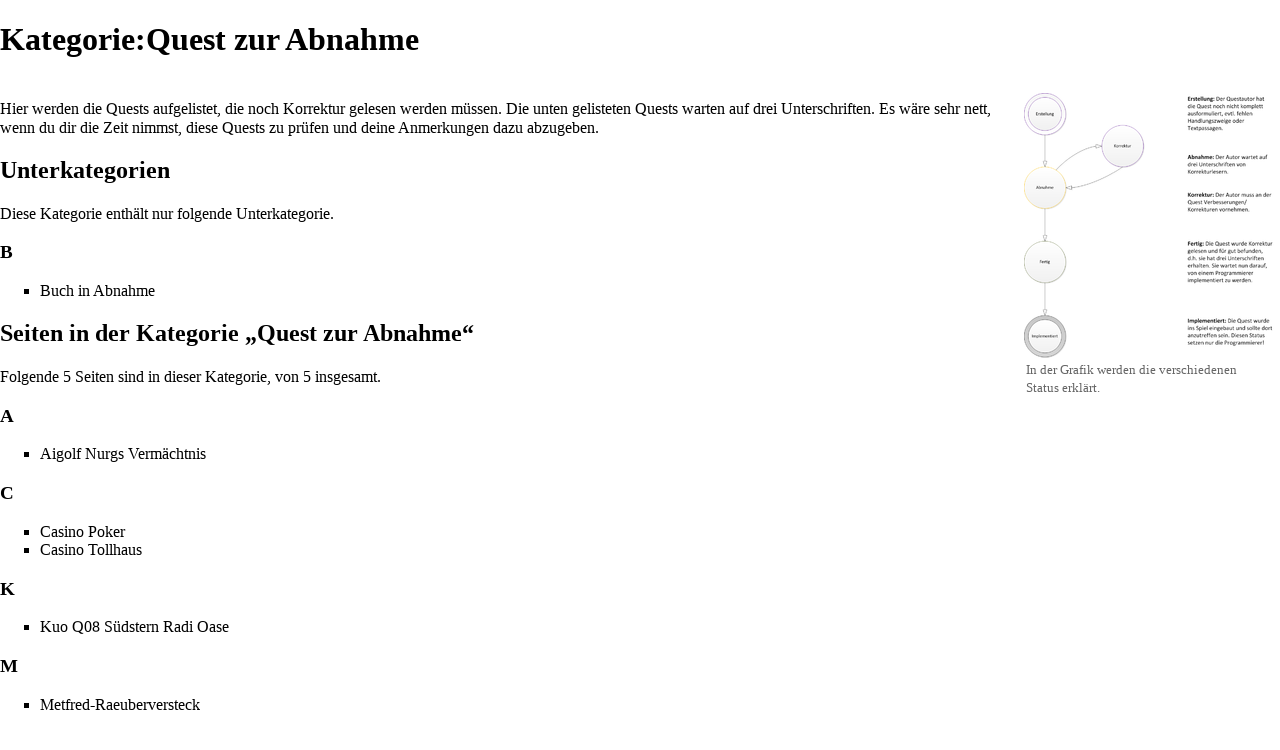

--- FILE ---
content_type: text/html; charset=UTF-8
request_url: https://wiki.antamar.eu/index.php?title=Kategorie:Quest_zur_Abnahme&printable=yes
body_size: 5603
content:
<!DOCTYPE html>
<html class="client-nojs" lang="de" dir="ltr">
<head>
<meta charset="UTF-8"/>
<title>Kategorie:Quest zur Abnahme – AntamarWiki</title>
<script>document.documentElement.className = document.documentElement.className.replace( /(^|\s)client-nojs(\s|$)/, "$1client-js$2" );</script>
<script>(window.RLQ=window.RLQ||[]).push(function(){mw.config.set({"wgCanonicalNamespace":"Category","wgCanonicalSpecialPageName":false,"wgNamespaceNumber":14,"wgPageName":"Kategorie:Quest_zur_Abnahme","wgTitle":"Quest zur Abnahme","wgCurRevisionId":70886,"wgRevisionId":70886,"wgArticleId":9350,"wgIsArticle":true,"wgIsRedirect":false,"wgAction":"view","wgUserName":null,"wgUserGroups":["*"],"wgCategories":["Mitarbeit","Quest"],"wgBreakFrames":false,"wgPageContentLanguage":"de","wgPageContentModel":"wikitext","wgSeparatorTransformTable":[",\t.",".\t,"],"wgDigitTransformTable":["",""],"wgDefaultDateFormat":"dmy","wgMonthNames":["","Januar","Februar","März","April","Mai","Juni","Juli","August","September","Oktober","November","Dezember"],"wgMonthNamesShort":["","Jan.","Feb.","Mär.","Apr.","Mai","Jun.","Jul.","Aug.","Sep.","Okt.","Nov.","Dez."],"wgRelevantPageName":"Kategorie:Quest_zur_Abnahme","wgRelevantArticleId":9350,"wgRequestId":"c26a4ca74e9ae8a022906373","wgIsProbablyEditable":false,"wgRelevantPageIsProbablyEditable":false,"wgRestrictionEdit":[],"wgRestrictionMove":[],"wgWikiEditorEnabledModules":[],"wgPreferredVariant":"de","wgMFExpandAllSectionsUserOption":true,"wgMFEnableFontChanger":true,"wgMFDisplayWikibaseDescriptions":{"search":false,"nearby":false,"watchlist":false,"tagline":false}});mw.loader.state({"site.styles":"ready","noscript":"ready","user.styles":"ready","user":"ready","user.options":"loading","user.tokens":"loading","mediawiki.action.view.categoryPage.styles":"ready","mediawiki.helplink":"ready","mediawiki.legacy.shared":"ready","mediawiki.legacy.commonPrint":"ready","mediawiki.sectionAnchor":"ready","mediawiki.skinning.interface":"ready","skins.vector.styles":"ready"});mw.loader.implement("user.options@1wzrrbt",function($,jQuery,require,module){/*@nomin*/mw.user.options.set({"variant":"de"});
});mw.loader.implement("user.tokens@0l98ngi",function($,jQuery,require,module){/*@nomin*/mw.user.tokens.set({"editToken":"+\\","patrolToken":"+\\","watchToken":"+\\","csrfToken":"+\\"});
});mw.loader.load(["site","mediawiki.page.startup","mediawiki.user","mediawiki.hidpi","mediawiki.page.ready","mediawiki.searchSuggest","skins.vector.js"]);});</script>
<link rel="stylesheet" href="/load.php?debug=false&amp;lang=de&amp;modules=mediawiki.action.view.categoryPage.styles%7Cmediawiki.helplink%2CsectionAnchor%7Cmediawiki.legacy.commonPrint%2Cshared%7Cmediawiki.skinning.interface%7Cskins.vector.styles&amp;only=styles&amp;printable=1&amp;skin=vector"/>
<script async="" src="/load.php?debug=false&amp;lang=de&amp;modules=startup&amp;only=scripts&amp;printable=1&amp;skin=vector"></script>
<meta name="ResourceLoaderDynamicStyles" content=""/>
<link rel="stylesheet" href="/load.php?debug=false&amp;lang=de&amp;modules=site.styles&amp;only=styles&amp;printable=1&amp;skin=vector"/>
<meta name="generator" content="MediaWiki 1.31.7"/>
<meta name="robots" content="noindex,follow"/>
<link rel="shortcut icon" href="/favicon.ico"/>
<link rel="search" type="application/opensearchdescription+xml" href="/opensearch_desc.php" title="AntamarWiki (de)"/>
<link rel="EditURI" type="application/rsd+xml" href="https://wiki.antamar.eu/api.php?action=rsd"/>
<link rel="alternate" type="application/atom+xml" title="Atom-Feed für „AntamarWiki“" href="/index.php?title=Spezial:Letzte_%C3%84nderungen&amp;feed=atom"/>
<!--[if lt IE 9]><script src="/load.php?debug=false&amp;lang=de&amp;modules=html5shiv&amp;only=scripts&amp;skin=vector&amp;sync=1"></script><![endif]-->
</head>
<body class="mediawiki ltr sitedir-ltr capitalize-all-nouns mw-hide-empty-elt ns-14 ns-subject page-Kategorie_Quest_zur_Abnahme rootpage-Kategorie_Quest_zur_Abnahme skin-vector action-view">		<div id="mw-page-base" class="noprint"></div>
		<div id="mw-head-base" class="noprint"></div>
		<div id="content" class="mw-body" role="main">
			<a id="top"></a>
			<div class="mw-indicators mw-body-content">
<div id="mw-indicator-mw-helplink" class="mw-indicator"><a href="//www.mediawiki.org/wiki/Special:MyLanguage/Help:Categories" target="_blank" class="mw-helplink">Hilfe</a></div>
</div>
<h1 id="firstHeading" class="firstHeading" lang="de">Kategorie:Quest zur Abnahme</h1>			<div id="bodyContent" class="mw-body-content">
				<div id="siteSub" class="noprint">Aus AntamarWiki</div>				<div id="contentSub"></div>
								<div id="jump-to-nav" class="mw-jump">
					Wechseln zu:					<a href="#mw-head">Navigation</a>, 					<a href="#p-search">Suche</a>
				</div>
				<div id="mw-content-text" lang="de" dir="ltr" class="mw-content-ltr"><div class="mw-parser-output"><div class="thumb tright"><div class="thumbinner" style="width:252px;"><a href="/index.php/Datei:Questprozess.png" class="image"><img alt="" src="/images/thumb/0/01/Questprozess.png/250px-Questprozess.png" width="250" height="265" class="thumbimage" srcset="/images/thumb/0/01/Questprozess.png/375px-Questprozess.png 1.5x, /images/thumb/0/01/Questprozess.png/500px-Questprozess.png 2x" /></a>  <div class="thumbcaption"><div class="magnify"><a href="/index.php/Datei:Questprozess.png" class="internal" title="vergrößern"></a></div>In der Grafik werden die verschiedenen Status erklärt.</div></div></div>
<p><br />
Hier werden die <a href="/index.php/Quest" title="Quest">Quests</a> aufgelistet, die noch Korrektur gelesen werden müssen. Die unten gelisteten Quests warten auf drei Unterschriften. Es wäre sehr nett, wenn du dir die Zeit nimmst, diese Quests zu prüfen und deine Anmerkungen dazu abzugeben.
</p>
<!-- 
NewPP limit report
Cached time: 20260121133057
Cache expiry: 0
Dynamic content: true
CPU time usage: 0.010 seconds
Real time usage: 0.016 seconds
Preprocessor visited node count: 1/1000000
Preprocessor generated node count: 4/1000000
Post‐expand include size: 0/2097152 bytes
Template argument size: 0/2097152 bytes
Highest expansion depth: 1/40
Expensive parser function count: 0/100
Unstrip recursion depth: 0/20
Unstrip post‐expand size: 0/5000000 bytes
-->
<!--
Transclusion expansion time report (%,ms,calls,template)
100.00%    0.000      1 -total
-->
</div><div class="mw-category-generated" lang="de" dir="ltr"><div id="mw-subcategories">
<h2>Unterkategorien</h2>
<p>Diese Kategorie enthält nur folgende Unterkategorie.
</p><div lang="de" dir="ltr" class="mw-content-ltr"><h3>B</h3>
<ul><li><a href="/index.php/Kategorie:Buch_in_Abnahme" title="Kategorie:Buch in Abnahme">Buch in Abnahme</a></li></ul></div>
</div><div id="mw-pages">
<h2>Seiten in der Kategorie „Quest zur Abnahme“</h2>
<p>Folgende 5 Seiten sind in dieser Kategorie, von 5 insgesamt.
</p><div lang="de" dir="ltr" class="mw-content-ltr"><h3>A</h3>
<ul><li><a href="/index.php/Aigolf_Nurgs_Verm%C3%A4chtnis" title="Aigolf Nurgs Vermächtnis">Aigolf Nurgs Vermächtnis</a></li></ul><h3>C</h3>
<ul><li><a href="/index.php/Casino_Poker" title="Casino Poker">Casino Poker</a></li><li><a href="/index.php/Casino_Tollhaus" title="Casino Tollhaus">Casino Tollhaus</a></li></ul><h3>K</h3>
<ul><li><a href="/index.php/Kuo_Q08_S%C3%BCdstern_Radi_Oase" title="Kuo Q08 Südstern Radi Oase">Kuo Q08 Südstern Radi Oase</a></li></ul><h3>M</h3>
<ul><li><a href="/index.php/Metfred-Raeuberversteck" title="Metfred-Raeuberversteck">Metfred-Raeuberversteck</a></li></ul></div>
</div></div></div>					<div class="printfooter">
						Abgerufen von „<a dir="ltr" href="https://wiki.antamar.eu/index.php?title=Kategorie:Quest_zur_Abnahme&amp;oldid=70886">https://wiki.antamar.eu/index.php?title=Kategorie:Quest_zur_Abnahme&amp;oldid=70886</a>“					</div>
				<div id="catlinks" class="catlinks" data-mw="interface"><div id="mw-normal-catlinks" class="mw-normal-catlinks"><a href="/index.php/Spezial:Kategorien" title="Spezial:Kategorien">Kategorien</a>: <ul><li><a href="/index.php/Kategorie:Mitarbeit" title="Kategorie:Mitarbeit">Mitarbeit</a></li><li><a href="/index.php/Kategorie:Quest" title="Kategorie:Quest">Quest</a></li></ul></div></div>				<div class="visualClear"></div>
							</div>
		</div>
		<div id="mw-navigation">
			<h2>Navigationsmenü</h2>
			<div id="mw-head">
									<div id="p-personal" role="navigation" class="" aria-labelledby="p-personal-label">
						<h3 id="p-personal-label">Meine Werkzeuge</h3>
						<ul>
							<li id="pt-createaccount"><a href="/index.php?title=Spezial:Benutzerkonto_anlegen&amp;returnto=Kategorie%3AQuest+zur+Abnahme&amp;returntoquery=printable%3Dyes" title="Wir ermutigen dich dazu, ein Benutzerkonto zu erstellen und dich anzumelden. Es ist jedoch nicht zwingend erforderlich.">Benutzerkonto erstellen</a></li><li id="pt-login"><a href="/index.php?title=Spezial:Anmelden&amp;returnto=Kategorie%3AQuest+zur+Abnahme&amp;returntoquery=printable%3Dyes" title="Sich anzumelden wird gerne gesehen, ist jedoch nicht zwingend erforderlich. [o]" accesskey="o">Anmelden</a></li>						</ul>
					</div>
									<div id="left-navigation">
										<div id="p-namespaces" role="navigation" class="vectorTabs" aria-labelledby="p-namespaces-label">
						<h3 id="p-namespaces-label">Namensräume</h3>
						<ul>
							<li id="ca-nstab-category" class="selected"><span><a href="/index.php/Kategorie:Quest_zur_Abnahme" title="Kategorieseite anzeigen [c]" accesskey="c">Kategorie</a></span></li><li id="ca-talk" class="new"><span><a href="/index.php?title=Kategorie_Diskussion:Quest_zur_Abnahme&amp;action=edit&amp;redlink=1" rel="discussion" title="Diskussion zum Seiteninhalt (Seite nicht vorhanden) [t]" accesskey="t">Diskussion</a></span></li>						</ul>
					</div>
										<div id="p-variants" role="navigation" class="vectorMenu emptyPortlet" aria-labelledby="p-variants-label">
												<input type="checkbox" class="vectorMenuCheckbox" aria-labelledby="p-variants-label" />
						<h3 id="p-variants-label">
							<span>Varianten</span>
						</h3>
						<div class="menu">
							<ul>
															</ul>
						</div>
					</div>
									</div>
				<div id="right-navigation">
										<div id="p-views" role="navigation" class="vectorTabs" aria-labelledby="p-views-label">
						<h3 id="p-views-label">Ansichten</h3>
						<ul>
							<li id="ca-view" class="collapsible selected"><span><a href="/index.php/Kategorie:Quest_zur_Abnahme">Lesen</a></span></li><li id="ca-viewsource" class="collapsible"><span><a href="/index.php?title=Kategorie:Quest_zur_Abnahme&amp;action=edit" title="Diese Seite ist geschützt. Ihr Quelltext kann dennoch angesehen und kopiert werden. [e]" accesskey="e">Quelltext anzeigen</a></span></li><li id="ca-history" class="collapsible"><span><a href="/index.php?title=Kategorie:Quest_zur_Abnahme&amp;action=history" title="Frühere Versionen dieser Seite [h]" accesskey="h">Versionsgeschichte</a></span></li>						</ul>
					</div>
										<div id="p-cactions" role="navigation" class="vectorMenu emptyPortlet" aria-labelledby="p-cactions-label">
						<input type="checkbox" class="vectorMenuCheckbox" aria-labelledby="p-cactions-label" />
						<h3 id="p-cactions-label"><span>Mehr</span></h3>
						<div class="menu">
							<ul>
															</ul>
						</div>
					</div>
										<div id="p-search" role="search">
						<h3>
							<label for="searchInput">Suche</label>
						</h3>
						<form action="/index.php" id="searchform">
							<div id="simpleSearch">
								<input type="search" name="search" placeholder="AntamarWiki durchsuchen" title="AntamarWiki durchsuchen [f]" accesskey="f" id="searchInput"/><input type="hidden" value="Spezial:Suche" name="title"/><input type="submit" name="fulltext" value="Suchen" title="Suche nach Seiten, die diesen Text enthalten" id="mw-searchButton" class="searchButton mw-fallbackSearchButton"/><input type="submit" name="go" value="Seite" title="Gehe direkt zu der Seite mit genau diesem Namen, falls sie vorhanden ist." id="searchButton" class="searchButton"/>							</div>
						</form>
					</div>
									</div>
			</div>
			<div id="mw-panel">
				<div id="p-logo" role="banner"><a class="mw-wiki-logo" href="/index.php/Hauptseite"  title="Hauptseite"></a></div>
						<div class="portal" role="navigation" id="p-navigation" aria-labelledby="p-navigation-label">
			<h3 id="p-navigation-label">Navigation</h3>
			<div class="body">
								<ul>
					<li id="n-mainpage"><a href="/index.php/Hauptseite" title="Hauptseite anzeigen [z]" accesskey="z">Hauptseite</a></li><li id="n-recentchanges"><a href="/index.php/Spezial:Letzte_%C3%84nderungen" title="Liste der letzten Änderungen in diesem Wiki [r]" accesskey="r">Letzte Änderungen</a></li><li id="n-randompage"><a href="/index.php/Spezial:Zuf%C3%A4llige_Seite" title="Zufällige Seite aufrufen [x]" accesskey="x">Zufällige Seite</a></li><li id="n-Benutzerhandbuch"><a href="/index.php/Benutzerhandbuch">Benutzerhandbuch</a></li><li id="n-Hilfe-zum-Wiki"><a href="/index.php/AntamarWiki:Hilfe">Hilfe zum Wiki</a></li><li id="n-Mitarbeit"><a href="/index.php/Mitarbeit">Mitarbeit</a></li><li id="n-Antamar-Startseite"><a href="https://antamar.eu/" rel="nofollow">Antamar Startseite</a></li><li id="n-Antamar-Forum"><a href="https://forum.antamar-community.de" rel="nofollow">Antamar Forum</a></li><li id="n-Browsergame"><a href="https://eisentrutz.antamar.eu" rel="nofollow">Browsergame</a></li>				</ul>
							</div>
		</div>
			<div class="portal" role="navigation" id="p-tb" aria-labelledby="p-tb-label">
			<h3 id="p-tb-label">Werkzeuge</h3>
			<div class="body">
								<ul>
					<li id="t-whatlinkshere"><a href="/index.php/Spezial:Linkliste/Kategorie:Quest_zur_Abnahme" title="Liste aller Seiten, die hierher verlinken [j]" accesskey="j">Links auf diese Seite</a></li><li id="t-recentchangeslinked"><a href="/index.php/Spezial:%C3%84nderungen_an_verlinkten_Seiten/Kategorie:Quest_zur_Abnahme" rel="nofollow" title="Letzte Änderungen an Seiten, die von hier verlinkt sind [k]" accesskey="k">Änderungen an verlinkten Seiten</a></li><li id="t-specialpages"><a href="/index.php/Spezial:Spezialseiten" title="Liste aller Spezialseiten [q]" accesskey="q">Spezialseiten</a></li><li id="t-permalink"><a href="/index.php?title=Kategorie:Quest_zur_Abnahme&amp;oldid=70886" title="Dauerhafter Link zu dieser Seitenversion">Permanenter Link</a></li><li id="t-info"><a href="/index.php?title=Kategorie:Quest_zur_Abnahme&amp;action=info" title="Weitere Informationen über diese Seite">Seiten­informationen</a></li>				</ul>
							</div>
		</div>
				</div>
		</div>
				<div id="footer" role="contentinfo">
						<ul id="footer-info">
								<li id="footer-info-lastmod"> Diese Seite wurde zuletzt am 14. Juli 2012 um 11:50 Uhr bearbeitet.</li>
							</ul>
						<ul id="footer-places">
								<li id="footer-places-privacy"><a href="/index.php/AntamarWiki:Datenschutz" title="AntamarWiki:Datenschutz">Datenschutz</a></li>
								<li id="footer-places-about"><a href="/index.php/AntamarWiki:%C3%9Cber_AntamarWiki" title="AntamarWiki:Über AntamarWiki">Über AntamarWiki</a></li>
								<li id="footer-places-disclaimer"><a href="/index.php/AntamarWiki:Impressum" title="AntamarWiki:Impressum">Haftungsausschluss</a></li>
								<li id="footer-places-mobileview"><a href="https://wiki.antamar.eu/index.php?title=Kategorie:Quest_zur_Abnahme&amp;printable=yes&amp;mobileaction=toggle_view_mobile" class="noprint stopMobileRedirectToggle">Mobile Ansicht</a></li>
							</ul>
										<ul id="footer-icons" class="noprint">
										<li id="footer-poweredbyico">
						<a href="//www.mediawiki.org/"><img src="/resources/assets/poweredby_mediawiki_88x31.png" alt="Powered by MediaWiki" srcset="/resources/assets/poweredby_mediawiki_132x47.png 1.5x, /resources/assets/poweredby_mediawiki_176x62.png 2x" width="88" height="31"/></a>					</li>
									</ul>
						<div style="clear: both;"></div>
		</div>
		<script>(window.RLQ=window.RLQ||[]).push(function(){mw.config.set({"wgPageParseReport":{"limitreport":{"cputime":"0.010","walltime":"0.016","ppvisitednodes":{"value":1,"limit":1000000},"ppgeneratednodes":{"value":4,"limit":1000000},"postexpandincludesize":{"value":0,"limit":2097152},"templateargumentsize":{"value":0,"limit":2097152},"expansiondepth":{"value":1,"limit":40},"expensivefunctioncount":{"value":0,"limit":100},"unstrip-depth":{"value":0,"limit":20},"unstrip-size":{"value":0,"limit":5000000},"timingprofile":["100.00%    0.000      1 -total"]},"cachereport":{"timestamp":"20260121133057","ttl":0,"transientcontent":true}}});});</script><script>(window.RLQ=window.RLQ||[]).push(function(){mw.config.set({"wgBackendResponseTime":132});});</script>
	<script defer src="https://static.cloudflareinsights.com/beacon.min.js/vcd15cbe7772f49c399c6a5babf22c1241717689176015" integrity="sha512-ZpsOmlRQV6y907TI0dKBHq9Md29nnaEIPlkf84rnaERnq6zvWvPUqr2ft8M1aS28oN72PdrCzSjY4U6VaAw1EQ==" data-cf-beacon='{"version":"2024.11.0","token":"d2dfbc4326cd4dc9b291d29281484734","r":1,"server_timing":{"name":{"cfCacheStatus":true,"cfEdge":true,"cfExtPri":true,"cfL4":true,"cfOrigin":true,"cfSpeedBrain":true},"location_startswith":null}}' crossorigin="anonymous"></script>
</body>
</html>


--- FILE ---
content_type: text/javascript; charset=utf-8
request_url: https://wiki.antamar.eu/load.php?debug=false&lang=de&modules=startup&only=scripts&printable=1&skin=vector
body_size: 8124
content:
window.mwPerformance=(window.performance&&performance.mark)?performance:{mark:function(){}};window.mwNow=(function(){var perf=window.performance,navStart=perf&&perf.timing&&perf.timing.navigationStart;return navStart&&typeof perf.now==='function'?function(){return navStart+perf.now();}:function(){return Date.now();};}());window.isCompatible=function(str){var ua=str||navigator.userAgent;return!!((function(){'use strict';return!this&&!!Function.prototype.bind&&!!window.JSON;}())&&'querySelector'in document&&'localStorage'in window&&'addEventListener'in window&&!(ua.match(/MSIE 10|webOS\/1\.[0-4]|SymbianOS|Series60|NetFront|Opera Mini|S40OviBrowser|MeeGo|Android.+Glass|^Mozilla\/5\.0 .+ Gecko\/$|googleweblight/)||ua.match(/PlayStation/i)));};(function(){var NORLQ,script;if(!isCompatible()){document.documentElement.className=document.documentElement.className.replace(/(^|\s)client-js(\s|$)/,'$1client-nojs$2');NORLQ=window.NORLQ||[];while(NORLQ.length){NORLQ.shift()();}window.NORLQ={push:
function(fn){fn();}};window.RLQ={push:function(){}};return;}function startUp(){mw.config=new mw.Map(true);mw.loader.addSource({"local":"/load.php"});mw.loader.register([["site","0tonv9f",[1]],["site.styles","1gms0hu",[],"site"],["noscript","026zb9r",[],"noscript"],["filepage","1iync10"],["user.groups","04we0dq",[5]],["user","1pmk28i",[6],"user"],["user.styles","0o8gj5c",[],"user"],["user.defaults","07irjtx"],["user.options","1wzrrbt",[7],"private"],["user.tokens","0l98ngi",[],"private"],["mediawiki.language.data","0idbl28",[177]],["mediawiki.skinning.elements","0g81dya"],["mediawiki.skinning.content","083szix"],["mediawiki.skinning.interface","0dc95yx"],["mediawiki.skinning.content.parsoid","11mytnz"],["mediawiki.skinning.content.externallinks","1pbzzci"],["jquery.accessKeyLabel","1xwa2ig",[22,130]],["jquery.async","1leq4g1"],["jquery.byteLength","1picgfs",[131]],["jquery.byteLimit","04we0dq",[37]],["jquery.checkboxShiftClick","1i7xcur"],["jquery.chosen","0xr8s2y"],["jquery.client",
"0c5lixe"],["jquery.color","0yi0tqf",[24]],["jquery.colorUtil","0s19r88"],["jquery.confirmable","0vvufe5",[178]],["jquery.cookie","0g5v122"],["jquery.expandableField","0e0i5y0"],["jquery.farbtastic","0lbp30r",[24]],["jquery.footHovzer","1tdz3lu"],["jquery.form","09it88f"],["jquery.fullscreen","19x37uf"],["jquery.getAttrs","05yusew"],["jquery.hidpi","0o2qsf8"],["jquery.highlightText","0uhmknc",[130]],["jquery.hoverIntent","1b1hpjt"],["jquery.i18n","0y1298g",[176]],["jquery.lengthLimit","0ub58mg",[131]],["jquery.localize","05zzr05"],["jquery.makeCollapsible","14d8u7h"],["jquery.mockjax","02jshtu"],["jquery.mw-jump","0qs68uo"],["jquery.qunit","14stg2q"],["jquery.spinner","12y0dw7"],["jquery.jStorage","026y9dz"],["jquery.suggestions","1m19q1w",[34]],["jquery.tabIndex","169msg5"],["jquery.tablesorter","0cldv4b",[130,179]],["jquery.textSelection","1khiwjd",[22]],["jquery.throttle-debounce","0akgudq"],["jquery.xmldom","0a3ybv5"],["jquery.tipsy","0yist6b"],["jquery.ui.core","1wmyg40",[53],
"jquery.ui"],["jquery.ui.core.styles","14eb4ro",[],"jquery.ui"],["jquery.ui.accordion","1pf4jgu",[52,72],"jquery.ui"],["jquery.ui.autocomplete","05y8flj",[61],"jquery.ui"],["jquery.ui.button","176diyy",[52,72],"jquery.ui"],["jquery.ui.datepicker","1qrxyb5",[52],"jquery.ui"],["jquery.ui.dialog","13z6eep",[56,59,63,65],"jquery.ui"],["jquery.ui.draggable","06gsma0",[52,62],"jquery.ui"],["jquery.ui.droppable","022f4et",[59],"jquery.ui"],["jquery.ui.menu","1k74w1w",[52,63,72],"jquery.ui"],["jquery.ui.mouse","0exbiss",[72],"jquery.ui"],["jquery.ui.position","0itif7h",[],"jquery.ui"],["jquery.ui.progressbar","10k6wua",[52,72],"jquery.ui"],["jquery.ui.resizable","0jy51wv",[52,62],"jquery.ui"],["jquery.ui.selectable","08u3owk",[52,62],"jquery.ui"],["jquery.ui.slider","0ocdhl4",[52,62],"jquery.ui"],["jquery.ui.sortable","1jej80k",[52,62],"jquery.ui"],["jquery.ui.spinner","0nssh54",[56],"jquery.ui"],["jquery.ui.tabs","0uaigiz",[52,72],"jquery.ui"],["jquery.ui.tooltip","0cto6z7",[52,63,72],
"jquery.ui"],["jquery.ui.widget","1ykbh9e",[],"jquery.ui"],["jquery.effects.core","00i7lbz",[],"jquery.ui"],["jquery.effects.blind","02rlv3a",[73],"jquery.ui"],["jquery.effects.bounce","1inpi3u",[73],"jquery.ui"],["jquery.effects.clip","1b4e14z",[73],"jquery.ui"],["jquery.effects.drop","19guo2r",[73],"jquery.ui"],["jquery.effects.explode","0qgtgik",[73],"jquery.ui"],["jquery.effects.fade","1y4j6re",[73],"jquery.ui"],["jquery.effects.fold","13r6bty",[73],"jquery.ui"],["jquery.effects.highlight","1ki0lyw",[73],"jquery.ui"],["jquery.effects.pulsate","13acrk0",[73],"jquery.ui"],["jquery.effects.scale","0el17iw",[73],"jquery.ui"],["jquery.effects.shake","1y4chx7",[73],"jquery.ui"],["jquery.effects.slide","0yccntg",[73],"jquery.ui"],["jquery.effects.transfer","15s8hoy",[73],"jquery.ui"],["json","04we0dq"],["moment","013gdjr",[174]],["mediawiki.apihelp","151gj57"],["mediawiki.template","0fbx2gb"],["mediawiki.template.mustache","13teph3",[90]],["mediawiki.template.regexp","1srzest",[90]],[
"mediawiki.apipretty","0xsfo6h"],["mediawiki.api","0xk3n6i",[148,9]],["mediawiki.api.category","0gumc4u",[136,94]],["mediawiki.api.edit","0k3xjgx",[146]],["mediawiki.api.login","0dhbxf6",[94]],["mediawiki.api.options","1txt344",[94]],["mediawiki.api.parse","14nunyu",[94]],["mediawiki.api.upload","1c4f18k",[96]],["mediawiki.api.user","0tbwcno",[94]],["mediawiki.api.watch","15dhxug",[94]],["mediawiki.api.messages","08s837p",[94]],["mediawiki.api.rollback","1krc2ju",[94]],["mediawiki.content.json","1a077v1"],["mediawiki.confirmCloseWindow","0qn6m0r"],["mediawiki.debug","00slxy5",[29,273]],["mediawiki.diff.styles","1onab44"],["mediawiki.feedback","0bcrko9",[136,124,277]],["mediawiki.feedlink","1lyrjdj"],["mediawiki.filewarning","0y7w20i",[273]],["mediawiki.ForeignApi","144a0eo",[113]],["mediawiki.ForeignApi.core","07vqsrk",[94,269]],["mediawiki.helplink","08otgbr"],["mediawiki.hidpi","1djxdve",[33],null,null,"return'srcset'in new Image();"],["mediawiki.hlist","1o7wb5j"],[
"mediawiki.htmlform","1a9mre3",[37,130]],["mediawiki.htmlform.checker","0hjzlgt",[49]],["mediawiki.htmlform.ooui","1pvpt27",[273]],["mediawiki.htmlform.styles","1061fxj"],["mediawiki.htmlform.ooui.styles","0d4139c"],["mediawiki.icon","1wrpg3l"],["mediawiki.inspect","1xn0cgn",[130,131]],["mediawiki.messagePoster","02a304l",[112]],["mediawiki.messagePoster.wikitext","14rhnge",[96,124]],["mediawiki.notification","0lhfh6k",[148,156]],["mediawiki.notify","0wvsgue"],["mediawiki.notification.convertmessagebox","0wlrlef",[126]],["mediawiki.notification.convertmessagebox.styles","02vkk2s"],["mediawiki.RegExp","04ff4p2"],["mediawiki.String","1xk6224"],["mediawiki.pager.tablePager","1io4jfb"],["mediawiki.searchSuggest","1l376s4",[32,45,94]],["mediawiki.sectionAnchor","0r1im9q"],["mediawiki.storage","0e1ja8t"],["mediawiki.Title","1yxzl7v",[131,148]],["mediawiki.Upload","1ya6aa6",[100]],["mediawiki.ForeignUpload","0fc68uk",[112,137]],["mediawiki.ForeignStructuredUpload.config","0msydx9"],[
"mediawiki.ForeignStructuredUpload","00htcf1",[139,138]],["mediawiki.Upload.Dialog","1ye1r5a",[142]],["mediawiki.Upload.BookletLayout","0tkwd3s",[136,137,178,266,88,275,277]],["mediawiki.ForeignStructuredUpload.BookletLayout","1cgv6lh",[140,142,103,182,256,251]],["mediawiki.toc","17pa4c6",[152]],["mediawiki.Uri","1tyen32",[148,92]],["mediawiki.user","1adsid8",[101,135,8]],["mediawiki.userSuggest","0tp72xx",[45,94]],["mediawiki.util","1hwa75w",[16,127]],["mediawiki.viewport","01y7tm5"],["mediawiki.checkboxtoggle","0rqa4vm"],["mediawiki.checkboxtoggle.styles","19388uj"],["mediawiki.cookie","1vzvd70",[26]],["mediawiki.toolbar","1gii38f",[48]],["mediawiki.experiments","10xnamx"],["mediawiki.editfont.styles","1w29zib"],["mediawiki.visibleTimeout","0pziefz"],["mediawiki.action.delete","0zrctx9",[37,273]],["mediawiki.action.delete.file","1ahpsg6",[37]],["mediawiki.action.edit","0b6mt03",[48,160,94,155,254]],["mediawiki.action.edit.styles","1gz96tr"],["mediawiki.action.edit.collapsibleFooter",
"1kdvihh",[39,122,135]],["mediawiki.action.edit.preview","14n1rzf",[43,48,94,108,178,273]],["mediawiki.action.history","0gn0g3i"],["mediawiki.action.history.styles","129jbb6"],["mediawiki.action.view.dblClickEdit","1ni4vvj",[148,8]],["mediawiki.action.view.metadata","1w2txqw",[173]],["mediawiki.action.view.categoryPage.styles","1vxhtxt"],["mediawiki.action.view.postEdit","1p5errr",[178,126]],["mediawiki.action.view.redirect","1kukicv",[22]],["mediawiki.action.view.redirectPage","1qe2d5g"],["mediawiki.action.view.rightClickEdit","0oz27g1"],["mediawiki.action.edit.editWarning","0425p28",[48,106,178]],["mediawiki.action.view.filepage","1phmkh8"],["mediawiki.language","1walqld",[175,10]],["mediawiki.cldr","1v4tjhz",[176]],["mediawiki.libs.pluralruleparser","1k03udp"],["mediawiki.language.init","0cri1x5"],["mediawiki.jqueryMsg","1v1znnn",[174,148,8]],["mediawiki.language.months","0bj8tu7",[174]],["mediawiki.language.names","05xr57a",[177]],["mediawiki.language.specialCharacters","0a08384",[
174]],["mediawiki.libs.jpegmeta","19f9oaw"],["mediawiki.page.gallery","0vusq87",[49,184]],["mediawiki.page.gallery.styles","1wo9d9o"],["mediawiki.page.gallery.slideshow","0r6n9vz",[136,94,275,290]],["mediawiki.page.ready","1vmjc0i",[16,20,41]],["mediawiki.page.startup","0xacq2d"],["mediawiki.page.patrol.ajax","1n2z5ds",[43,136,94]],["mediawiki.page.watch.ajax","11fgx6v",[136,102,178]],["mediawiki.page.rollback","1xnl8td",[43,104]],["mediawiki.page.image.pagination","0yvwn74",[43,148]],["mediawiki.rcfilters.filters.base.styles","1clajda"],["mediawiki.rcfilters.highlightCircles.seenunseen.styles","0ola46e"],["mediawiki.rcfilters.filters.dm","0z6fjel",[131,145,98,178,146,269]],["mediawiki.rcfilters.filters.ui","1mjcz5i",[39,194,249,284,286,288,290]],["mediawiki.special","0sgj1nv"],["mediawiki.special.apisandbox.styles","1s38ivt"],["mediawiki.special.apisandbox","1vx75qi",[39,94,178,255,272]],["mediawiki.special.block","07l6b8x",[117,148,257]],["mediawiki.special.changecredentials.js",
"0r86zk2",[94,119]],["mediawiki.special.changeslist","1sw5jql"],["mediawiki.special.changeslist.enhanced","1oel5up"],["mediawiki.special.changeslist.legend","0010hdp"],["mediawiki.special.changeslist.legend.js","0l8pt3g",[39,152]],["mediawiki.special.changeslist.visitedstatus","1knux0h"],["mediawiki.special.comparepages.styles","1rnzqog"],["mediawiki.special.contributions","1v3x8yr",[178,251]],["mediawiki.special.edittags","0nrz1go",[21,37]],["mediawiki.special.edittags.styles","16vkq3b"],["mediawiki.special.import","0d2ghw2"],["mediawiki.special.movePage","0ihk64n",[249,254]],["mediawiki.special.movePage.styles","0iiplxv"],["mediawiki.special.pageLanguage","10fcuw7",[273]],["mediawiki.special.pagesWithProp","1f6j8aw"],["mediawiki.special.preferences","0lcnj0b",[106,174,128]],["mediawiki.special.preferences.styles","0vzfn4h"],["mediawiki.special.recentchanges","1mygsq0"],["mediawiki.special.revisionDelete","01kzp5c",[37]],["mediawiki.special.search","1h8mpqc",[264]],[
"mediawiki.special.search.commonsInterwikiWidget","1ogb2d4",[145,94,178]],["mediawiki.special.search.interwikiwidget.styles","05h5w1q"],["mediawiki.special.search.styles","0g5fyrf"],["mediawiki.special.undelete","02dgx6y",[249,254]],["mediawiki.special.unwatchedPages","10h9g5s",[136,102]],["mediawiki.special.upload","0ulbwi9",[43,136,99,106,178,182,226,90]],["mediawiki.special.upload.styles","09yqgbz"],["mediawiki.special.userlogin.common.styles","0z5quya"],["mediawiki.special.userlogin.login.styles","1j28k5o"],["mediawiki.special.userlogin.signup.js","1y20yrv",[94,118,178]],["mediawiki.special.userlogin.signup.styles","0w4ps8z"],["mediawiki.special.userrights","083ix4p",[37,128]],["mediawiki.special.watchlist","0zr4esx",[136,102,178,273]],["mediawiki.special.watchlist.styles","1xovi58"],["mediawiki.special.version","103wuaq"],["mediawiki.legacy.config","15cy5xi"],["mediawiki.legacy.commonPrint","1f3vr1v"],["mediawiki.legacy.protect","09nwgpc",[37]],["mediawiki.legacy.shared","08hixvr"
],["mediawiki.legacy.oldshared","0cko0c1"],["mediawiki.legacy.wikibits","1g7aafq"],["mediawiki.ui","1o7rpbv"],["mediawiki.ui.checkbox","1gem2sg"],["mediawiki.ui.radio","0yxyvvy"],["mediawiki.ui.anchor","15w7qvl"],["mediawiki.ui.button","0zz8vmi"],["mediawiki.ui.input","0g7mt2o"],["mediawiki.ui.icon","1ykvxs9"],["mediawiki.ui.text","1x17lya"],["mediawiki.widgets","1q5a3tk",[136,94,250,275]],["mediawiki.widgets.styles","1rsy8md"],["mediawiki.widgets.DateInputWidget","0z6v4sa",[252,88,275]],["mediawiki.widgets.DateInputWidget.styles","1o2kuxt"],["mediawiki.widgets.visibleByteLimit","04we0dq",[254]],["mediawiki.widgets.visibleLengthLimit","105fxxv",[37,273]],["mediawiki.widgets.datetime","1hidrbp",[273,291,292]],["mediawiki.widgets.CategoryMultiselectWidget","1kslnp0",[112,136,275]],["mediawiki.widgets.SelectWithInputWidget","17ycmxc",[258,275]],["mediawiki.widgets.SelectWithInputWidget.styles","09vmavz"],["mediawiki.widgets.SizeFilterWidget","1h7j17u",[260,275]],[
"mediawiki.widgets.SizeFilterWidget.styles","1osfk56"],["mediawiki.widgets.MediaSearch","1815iel",[112,136,275]],["mediawiki.widgets.UserInputWidget","1vk0962",[94,275]],["mediawiki.widgets.UsersMultiselectWidget","1hzmc08",[94,275]],["mediawiki.widgets.SearchInputWidget","0yk6jtr",[133,249]],["mediawiki.widgets.SearchInputWidget.styles","0ds8gnv"],["mediawiki.widgets.StashedFileWidget","1eev0mn",[94,273]],["es5-shim","04we0dq"],["dom-level2-shim","04we0dq"],["oojs","1rzr1tm"],["mediawiki.router","0ahcgin",[271]],["oojs-router","1tecy13",[269]],["oojs-ui","04we0dq",[276,275,277]],["oojs-ui-core","1ts9t9v",[174,269,274,281,282,287,278,279]],["oojs-ui-core.styles","188szhp"],["oojs-ui-widgets","1ci8y9g",[273,283,291,292]],["oojs-ui-toolbars","0b1a41i",[273,292]],["oojs-ui-windows","1mtdxxs",[273,292]],["oojs-ui.styles.indicators","1giogpu"],["oojs-ui.styles.textures","07s5q06"],["oojs-ui.styles.icons-accessibility","06ehajq"],["oojs-ui.styles.icons-alerts","0yeecir"],[
"oojs-ui.styles.icons-content","1ou5twh"],["oojs-ui.styles.icons-editing-advanced","03we09m"],["oojs-ui.styles.icons-editing-core","1848ax6"],["oojs-ui.styles.icons-editing-list","1ojk78u"],["oojs-ui.styles.icons-editing-styling","1bx9qrb"],["oojs-ui.styles.icons-interactions","05qek3u"],["oojs-ui.styles.icons-layout","0xgeyd3"],["oojs-ui.styles.icons-location","1fyiph0"],["oojs-ui.styles.icons-media","1r097zh"],["oojs-ui.styles.icons-moderation","15bvqke"],["oojs-ui.styles.icons-movement","18x8r5p"],["oojs-ui.styles.icons-user","1tgerkq"],["oojs-ui.styles.icons-wikimedia","1jcsdyv"],["skins.timeless","0j8i9cq"],["skins.timeless.misc","0cm556e"],["skins.timeless.js","016ky7i"],["skins.timeless.mobile","016yns0"],["skins.vector.styles","0bw79el"],["skins.vector.styles.responsive","1ri9p9l"],["skins.vector.js","1vwnhy8",[46,49]],["skins.minerva.base.reset","0ygb3i5"],["skins.minerva.base.styles","11k6tum"],["skins.minerva.content.styles","14cwonu"],["skins.minerva.tablet.styles",
"14oynyx"],["skins.minerva.icons.loggedin","0bp3ibv"],["skins.minerva.icons.images","1ceenva"],["skins.minerva.icons.images.variants","0dq1t2t"],["skins.minerva.icons.images.scripts","13x282t"],["skins.minerva.mainPage.styles","1p7quzr"],["skins.minerva.userpage.icons","0mtzbrh"],["skins.minerva.userpage.styles","07s39ez"],["skins.minerva.mainMenu.icons","0fa2zhn"],["skins.minerva.mainMenu.styles","0bqvg79"],["skins.minerva.mainMenu","1cn98fo",[360,313,314]],["skins.minerva.loggedin.styles","1tgcv4l"],["skins.minerva.scripts","0fjkrsr",[26,270,359,377,372,366,368,309,318]],["skins.minerva.scripts.top","1g0j1bn",[315]],["skins.minerva.newusers","115mhs6",[322]],["skins.minerva.notifications.badge","0wd5hm2",[270,360]],["skins.minerva.notifications","1vmtool",[244,320,317]],["skins.minerva.editor","01p897o",[246,326]],["skins.minerva.backtotop","1sxpu9r",[374]],["skins.minerva.categories","0i7lwu7",[317]],["skins.minerva.talk","0k5t5wr",[317]],["skins.minerva.toggling","0ukebsn",[374,308
,317]],["skins.minerva.watchstar","03hmfap",[317]],["skins.minerva.tablet.scripts","09q7wdh",[356]],["ext.pygments","156dm0u"],["ext.confirmEdit.editPreview.ipwhitelist.styles","0w6t2ww"],["ext.wikiEditor","17saz41",[17,26,45,46,48,58,143,141,181,284,285,286,290,90],"ext.wikiEditor"],["ext.wikiEditor.styles","1lg6fvv",[],"ext.wikiEditor"],["ext.wikiEditor.toolbar","04we0dq",[331]],["ext.wikiEditor.dialogs","04we0dq",[331]],["ext.wikiEditor.core","04we0dq",[331]],["jquery.wikiEditor","04we0dq",[331]],["jquery.wikiEditor.core","04we0dq",[331]],["jquery.wikiEditor.dialogs","04we0dq",[331]],["jquery.wikiEditor.dialogs.config","04we0dq",[331]],["jquery.wikiEditor.toolbar","04we0dq",[331]],["jquery.wikiEditor.toolbar.config","04we0dq",[331]],["jquery.wikiEditor.toolbar.i18n","04we0dq",[331]],["mobile.pagelist.styles","03j8hcq"],["mobile.pagesummary.styles","09qo367"],["mobile.startup.images.variants","16d5yqc"],["mobile.issues.images","03kgri0"],["mobile.toc.images","1qtbiak"],[
"mobile.references.images","0dp5wjb"],["mobile.messageBox.styles","0rbbk0u"],["mobile.userpage.icons","0bq4erp"],["mobile.userpage.styles","1if40n5"],["mobile.messageBox","0pdn6js",[349,360]],["mediawiki.template.hogan","1xa2tez",[90]],["mobile.pagelist.scripts","1idfd21",[375]],["mobile.watchlist","0on0vam",[381,354]],["mobile.toc","1qbwrhv",[347,374]],["mobile.ajax.styles","1k3i5yb"],["mobile.startup.images","00i26fl"],["mobile.init","14pra5z",[154,373]],["mobile.startup","151xtgs",[49,178,245,247,146,149,357,343,344,358,345,269,353]],["mobile.foreignApi","0oufm0l",[113,360]],["mobile.editor.api","19vva6z",[360]],["mobile.editor.common","1p97drw",[106,362,390,352,272]],["mobile.editor.overlay","12m78xl",[155,126,363,284]],["mobile.search.images","1y785ua"],["mobile.search","11izolm",[392,354,365]],["mobile.search.util","1yyqskc",[360]],["mobile.search.api","00qe6s8",[136,367]],["mobile.talk.overlays","0cxpsnv",[244,363]],["mobile.mediaViewer","0u18y2c",[360]],[
"mobile.categories.overlays","09hremf",[363,381,366,368]],["mobile.references","1e3cjxg",[362,373,348]],["mobile.references.gateway","0odgm7e",[360]],["mobile.toggle","09myu4z",[360]],["mobile.watchstar","0tnvdze",[367]],["mobile.languages.structured","0su0rwv",[360]],["mobile.issues","0yihg5g",[346,360]],["mobile.nearby","1rqkkv6",[361,352,379,354,385]],["mobile.nearby.images","0vbfwqf"],["mobile.gallery","027wcp3",[381]],["mobile.infiniteScroll","1hhycml",[360]],["mobile.special.user.icons","1lxqgk7"],["mobile.special.mobileoptions.styles","17t15zs"],["mobile.special.mobileoptions.scripts","1exs6z2",[360]],["mobile.special.nearby.styles","0h3ev15"],["mobile.special.userlogin.scripts","0lw50v1"],["mobile.special.nearby.scripts","1mycbcv",[145,270,378]],["mobile.special.uploads.scripts","1prkoij",[380]],["mobile.special.mobilediff.images","19cnujl"],["mobile.loggingSchemas.edit","04we0dq"],["mobile.loggingSchemas.mobileWebMainMenuClickTracking","04we0dq"],[
"mobile.loggingSchemas.mobileWebSearch","04we0dq"]]);;mw.config.set({"wgLoadScript":"/load.php","debug":!1,"skin":"vector","stylepath":"/skins","wgUrlProtocols":"bitcoin\\:|ftp\\:\\/\\/|ftps\\:\\/\\/|geo\\:|git\\:\\/\\/|gopher\\:\\/\\/|http\\:\\/\\/|https\\:\\/\\/|irc\\:\\/\\/|ircs\\:\\/\\/|magnet\\:|mailto\\:|mms\\:\\/\\/|news\\:|nntp\\:\\/\\/|redis\\:\\/\\/|sftp\\:\\/\\/|sip\\:|sips\\:|sms\\:|ssh\\:\\/\\/|svn\\:\\/\\/|tel\\:|telnet\\:\\/\\/|urn\\:|worldwind\\:\\/\\/|xmpp\\:|\\/\\/","wgArticlePath":"/index.php/$1","wgScriptPath":"","wgScript":"/index.php","wgSearchType":null,"wgVariantArticlePath":!1,"wgActionPaths":{},"wgServer":"https://wiki.antamar.eu","wgServerName":"wiki.antamar.eu","wgUserLanguage":"de","wgContentLanguage":"de","wgTranslateNumerals":!0,"wgVersion":"1.31.7","wgEnableAPI":!0,"wgEnableWriteAPI":!0,"wgMainPageTitle":"Hauptseite","wgFormattedNamespaces":{"-2":"Medium","-1":"Spezial","0":"","1":"Diskussion","2":"Benutzer","3":"Benutzer Diskussion","4":
"AntamarWiki","5":"AntamarWiki Diskussion","6":"Datei","7":"Datei Diskussion","8":"MediaWiki","9":"MediaWiki Diskussion","10":"Vorlage","11":"Vorlage Diskussion","12":"Hilfe","13":"Hilfe Diskussion","14":"Kategorie","15":"Kategorie Diskussion","274":"Widget","275":"Widget Diskussion"},"wgNamespaceIds":{"medium":-2,"spezial":-1,"":0,"diskussion":1,"benutzer":2,"benutzer_diskussion":3,"antamarwiki":4,"antamarwiki_diskussion":5,"datei":6,"datei_diskussion":7,"mediawiki":8,"mediawiki_diskussion":9,"vorlage":10,"vorlage_diskussion":11,"hilfe":12,"hilfe_diskussion":13,"kategorie":14,"kategorie_diskussion":15,"widget":274,"widget_diskussion":275,"bild":6,"bild_diskussion":7,"benutzerin":2,"benutzerin_diskussion":3,"image":6,"image_talk":7,"media":-2,"special":-1,"talk":1,"user":2,"user_talk":3,"project":4,"project_talk":5,"file":6,"file_talk":7,"mediawiki_talk":9,"template":10,"template_talk":11,"help":12,"help_talk":13,"category":14,"category_talk":15,"widget_talk":275},"wgContentNamespaces"
:[0],"wgSiteName":"AntamarWiki","wgDBname":"wiki","wgExtraSignatureNamespaces":[0,12],"wgAvailableSkins":{"timeless":"Timeless","vector":"Vector","minerva":"MinervaNeue","fallback":"Fallback","apioutput":"ApiOutput"},"wgExtensionAssetsPath":"/extensions","wgCookiePrefix":"wiki","wgCookieDomain":"","wgCookiePath":"/","wgCookieExpiration":2592000,"wgResourceLoaderMaxQueryLength":-1,"wgCaseSensitiveNamespaces":[],"wgLegalTitleChars":" %!\"$&'()*,\\-./0-9:;=?@A-Z\\\\\\^_`a-z~+\\u0080-\\uFFFF","wgIllegalFileChars":":/\\\\","wgResourceLoaderStorageVersion":1,"wgResourceLoaderStorageEnabled":!0,"wgForeignUploadTargets":["local"],"wgEnableUploads":!0,"wgCommentByteLimit":255,"wgCommentCodePointLimit":null,"wgWikiEditorMagicWords":{"redirect":"#WEITERLEITUNG","img_right":"rechts","img_left":"links","img_none":"ohne","img_center":"zentriert","img_thumbnail":"mini","img_framed":"gerahmt","img_frameless":"rahmenlos"},"mw.msg.wikieditor":"--~~~~","wgMFSearchAPIParams":{"ppprop":"displaytitle"},
"wgMFQueryPropModules":["pageprops"],"wgMFSearchGenerator":{"name":"prefixsearch","prefix":"ps"},"wgMFNearbyEndpoint":"","wgMFThumbnailSizes":{"tiny":80,"small":150},"wgMFEditorOptions":{"anonymousEditing":!0,"skipPreview":!1},"wgMFLicense":{"msg":"mobile-frontend-copyright","link":"","plural":1},"wgMFSchemaEditSampleRate":0.0625,"wgMFExperiments":{"betaoptin":{"name":"betaoptin","enabled":!1,"buckets":{"control":0.97,"A":0.03}}},"wgMFEnableJSConsoleRecruitment":!1,"wgMFPhotoUploadEndpoint":"","wgMFDeviceWidthTablet":"720px","wgMFCollapseSectionsByDefault":!0});var RLQ=window.RLQ||[];while(RLQ.length){RLQ.shift()();}window.RLQ={push:function(fn){fn();}};window.NORLQ={push:function(){}};}window.mediaWikiLoadStart=mwNow();mwPerformance.mark('mwLoadStart');script=document.createElement('script');script.src="/load.php?debug=false&lang=de&modules=jquery%2Cmediawiki&only=scripts&printable=1&skin=vector&version=08s0gi5";script.onload=function(){script.onload=null;script=null;
startUp();};document.head.appendChild(script);}());
